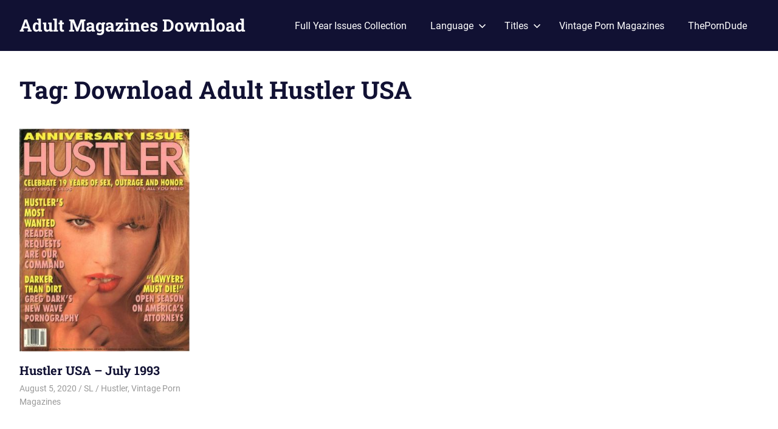

--- FILE ---
content_type: text/html; charset=UTF-8
request_url: https://adultmagazinespdf.com/tag/download-adult-hustler-usa/
body_size: 9324
content:
<!DOCTYPE html>
<html lang="en-US">

<head>
<meta charset="UTF-8">
<meta name="viewport" content="width=device-width, initial-scale=1">
<link rel="profile" href="https://gmpg.org/xfn/11">
<link rel="pingback" href="https://adultmagazinespdf.com/xmlrpc.php">

<meta name='robots' content='index, follow, max-image-preview:large, max-snippet:-1, max-video-preview:-1' />
	<style>img:is([sizes="auto" i], [sizes^="auto," i]) { contain-intrinsic-size: 3000px 1500px }</style>
	
	<!-- This site is optimized with the Yoast SEO plugin v26.8 - https://yoast.com/product/yoast-seo-wordpress/ -->
	<title>Download Adult Hustler USA Archives - Adult Magazines Download</title>
	<link rel="canonical" href="https://adultmagazinespdf.com/tag/download-adult-hustler-usa/" />
	<meta property="og:locale" content="en_US" />
	<meta property="og:type" content="article" />
	<meta property="og:title" content="Download Adult Hustler USA Archives - Adult Magazines Download" />
	<meta property="og:url" content="https://adultmagazinespdf.com/tag/download-adult-hustler-usa/" />
	<meta property="og:site_name" content="Adult Magazines Download" />
	<meta name="twitter:card" content="summary_large_image" />
	<script type="application/ld+json" class="yoast-schema-graph">{"@context":"https://schema.org","@graph":[{"@type":"CollectionPage","@id":"https://adultmagazinespdf.com/tag/download-adult-hustler-usa/","url":"https://adultmagazinespdf.com/tag/download-adult-hustler-usa/","name":"Download Adult Hustler USA Archives - Adult Magazines Download","isPartOf":{"@id":"https://adultmagazinespdf.com/#website"},"primaryImageOfPage":{"@id":"https://adultmagazinespdf.com/tag/download-adult-hustler-usa/#primaryimage"},"image":{"@id":"https://adultmagazinespdf.com/tag/download-adult-hustler-usa/#primaryimage"},"thumbnailUrl":"https://adultmagazinespdf.com/wp-content/uploads/2020/08/Hustler-USA-July-1993.jpg","breadcrumb":{"@id":"https://adultmagazinespdf.com/tag/download-adult-hustler-usa/#breadcrumb"},"inLanguage":"en-US"},{"@type":"ImageObject","inLanguage":"en-US","@id":"https://adultmagazinespdf.com/tag/download-adult-hustler-usa/#primaryimage","url":"https://adultmagazinespdf.com/wp-content/uploads/2020/08/Hustler-USA-July-1993.jpg","contentUrl":"https://adultmagazinespdf.com/wp-content/uploads/2020/08/Hustler-USA-July-1993.jpg","width":343,"height":449,"caption":"Hustler USA - July 1993"},{"@type":"BreadcrumbList","@id":"https://adultmagazinespdf.com/tag/download-adult-hustler-usa/#breadcrumb","itemListElement":[{"@type":"ListItem","position":1,"name":"Home","item":"https://adultmagazinespdf.com/"},{"@type":"ListItem","position":2,"name":"Download Adult Hustler USA"}]},{"@type":"WebSite","@id":"https://adultmagazinespdf.com/#website","url":"https://adultmagazinespdf.com/","name":"Adult Magazines Download","description":"Porn magazines download for free. From the latest adult magazines to Vintage xxx magazines.","publisher":{"@id":"https://adultmagazinespdf.com/#/schema/person/e356de543b5ae715e0b9d2e55bd6496d"},"potentialAction":[{"@type":"SearchAction","target":{"@type":"EntryPoint","urlTemplate":"https://adultmagazinespdf.com/?s={search_term_string}"},"query-input":{"@type":"PropertyValueSpecification","valueRequired":true,"valueName":"search_term_string"}}],"inLanguage":"en-US"},{"@type":["Person","Organization"],"@id":"https://adultmagazinespdf.com/#/schema/person/e356de543b5ae715e0b9d2e55bd6496d","name":"admin","image":{"@type":"ImageObject","inLanguage":"en-US","@id":"https://adultmagazinespdf.com/#/schema/person/image/","url":"https://secure.gravatar.com/avatar/0faf5cd87452a50f93d4164ade5cdf9b32902a4159b53e07519fb3e6463ffdc2?s=96&d=mm&r=g","contentUrl":"https://secure.gravatar.com/avatar/0faf5cd87452a50f93d4164ade5cdf9b32902a4159b53e07519fb3e6463ffdc2?s=96&d=mm&r=g","caption":"admin"},"logo":{"@id":"https://adultmagazinespdf.com/#/schema/person/image/"},"sameAs":["https://adultmagazinespdf.com"]}]}</script>
	<!-- / Yoast SEO plugin. -->


<link rel='dns-prefetch' href='//static.addtoany.com' />
<link rel="alternate" type="application/rss+xml" title="Adult Magazines Download &raquo; Feed" href="https://adultmagazinespdf.com/feed/" />
<link rel="alternate" type="application/rss+xml" title="Adult Magazines Download &raquo; Comments Feed" href="https://adultmagazinespdf.com/comments/feed/" />
<link rel="alternate" type="application/rss+xml" title="Adult Magazines Download &raquo; Download Adult Hustler USA Tag Feed" href="https://adultmagazinespdf.com/tag/download-adult-hustler-usa/feed/" />
<script type="text/javascript">
/* <![CDATA[ */
window._wpemojiSettings = {"baseUrl":"https:\/\/s.w.org\/images\/core\/emoji\/16.0.1\/72x72\/","ext":".png","svgUrl":"https:\/\/s.w.org\/images\/core\/emoji\/16.0.1\/svg\/","svgExt":".svg","source":{"concatemoji":"https:\/\/adultmagazinespdf.com\/wp-includes\/js\/wp-emoji-release.min.js?ver=6.8.3"}};
/*! This file is auto-generated */
!function(s,n){var o,i,e;function c(e){try{var t={supportTests:e,timestamp:(new Date).valueOf()};sessionStorage.setItem(o,JSON.stringify(t))}catch(e){}}function p(e,t,n){e.clearRect(0,0,e.canvas.width,e.canvas.height),e.fillText(t,0,0);var t=new Uint32Array(e.getImageData(0,0,e.canvas.width,e.canvas.height).data),a=(e.clearRect(0,0,e.canvas.width,e.canvas.height),e.fillText(n,0,0),new Uint32Array(e.getImageData(0,0,e.canvas.width,e.canvas.height).data));return t.every(function(e,t){return e===a[t]})}function u(e,t){e.clearRect(0,0,e.canvas.width,e.canvas.height),e.fillText(t,0,0);for(var n=e.getImageData(16,16,1,1),a=0;a<n.data.length;a++)if(0!==n.data[a])return!1;return!0}function f(e,t,n,a){switch(t){case"flag":return n(e,"\ud83c\udff3\ufe0f\u200d\u26a7\ufe0f","\ud83c\udff3\ufe0f\u200b\u26a7\ufe0f")?!1:!n(e,"\ud83c\udde8\ud83c\uddf6","\ud83c\udde8\u200b\ud83c\uddf6")&&!n(e,"\ud83c\udff4\udb40\udc67\udb40\udc62\udb40\udc65\udb40\udc6e\udb40\udc67\udb40\udc7f","\ud83c\udff4\u200b\udb40\udc67\u200b\udb40\udc62\u200b\udb40\udc65\u200b\udb40\udc6e\u200b\udb40\udc67\u200b\udb40\udc7f");case"emoji":return!a(e,"\ud83e\udedf")}return!1}function g(e,t,n,a){var r="undefined"!=typeof WorkerGlobalScope&&self instanceof WorkerGlobalScope?new OffscreenCanvas(300,150):s.createElement("canvas"),o=r.getContext("2d",{willReadFrequently:!0}),i=(o.textBaseline="top",o.font="600 32px Arial",{});return e.forEach(function(e){i[e]=t(o,e,n,a)}),i}function t(e){var t=s.createElement("script");t.src=e,t.defer=!0,s.head.appendChild(t)}"undefined"!=typeof Promise&&(o="wpEmojiSettingsSupports",i=["flag","emoji"],n.supports={everything:!0,everythingExceptFlag:!0},e=new Promise(function(e){s.addEventListener("DOMContentLoaded",e,{once:!0})}),new Promise(function(t){var n=function(){try{var e=JSON.parse(sessionStorage.getItem(o));if("object"==typeof e&&"number"==typeof e.timestamp&&(new Date).valueOf()<e.timestamp+604800&&"object"==typeof e.supportTests)return e.supportTests}catch(e){}return null}();if(!n){if("undefined"!=typeof Worker&&"undefined"!=typeof OffscreenCanvas&&"undefined"!=typeof URL&&URL.createObjectURL&&"undefined"!=typeof Blob)try{var e="postMessage("+g.toString()+"("+[JSON.stringify(i),f.toString(),p.toString(),u.toString()].join(",")+"));",a=new Blob([e],{type:"text/javascript"}),r=new Worker(URL.createObjectURL(a),{name:"wpTestEmojiSupports"});return void(r.onmessage=function(e){c(n=e.data),r.terminate(),t(n)})}catch(e){}c(n=g(i,f,p,u))}t(n)}).then(function(e){for(var t in e)n.supports[t]=e[t],n.supports.everything=n.supports.everything&&n.supports[t],"flag"!==t&&(n.supports.everythingExceptFlag=n.supports.everythingExceptFlag&&n.supports[t]);n.supports.everythingExceptFlag=n.supports.everythingExceptFlag&&!n.supports.flag,n.DOMReady=!1,n.readyCallback=function(){n.DOMReady=!0}}).then(function(){return e}).then(function(){var e;n.supports.everything||(n.readyCallback(),(e=n.source||{}).concatemoji?t(e.concatemoji):e.wpemoji&&e.twemoji&&(t(e.twemoji),t(e.wpemoji)))}))}((window,document),window._wpemojiSettings);
/* ]]> */
</script>
<link rel='stylesheet' id='gridbox-theme-fonts-css' href='https://adultmagazinespdf.com/wp-content/fonts/2bc4d29a6a96811c5aeb27f41d67b084.css?ver=20201110' type='text/css' media='all' />
<style id='wp-emoji-styles-inline-css' type='text/css'>

	img.wp-smiley, img.emoji {
		display: inline !important;
		border: none !important;
		box-shadow: none !important;
		height: 1em !important;
		width: 1em !important;
		margin: 0 0.07em !important;
		vertical-align: -0.1em !important;
		background: none !important;
		padding: 0 !important;
	}
</style>
<link rel='stylesheet' id='wp-block-library-css' href='https://adultmagazinespdf.com/wp-includes/css/dist/block-library/style.min.css?ver=6.8.3' type='text/css' media='all' />
<style id='classic-theme-styles-inline-css' type='text/css'>
/*! This file is auto-generated */
.wp-block-button__link{color:#fff;background-color:#32373c;border-radius:9999px;box-shadow:none;text-decoration:none;padding:calc(.667em + 2px) calc(1.333em + 2px);font-size:1.125em}.wp-block-file__button{background:#32373c;color:#fff;text-decoration:none}
</style>
<style id='global-styles-inline-css' type='text/css'>
:root{--wp--preset--aspect-ratio--square: 1;--wp--preset--aspect-ratio--4-3: 4/3;--wp--preset--aspect-ratio--3-4: 3/4;--wp--preset--aspect-ratio--3-2: 3/2;--wp--preset--aspect-ratio--2-3: 2/3;--wp--preset--aspect-ratio--16-9: 16/9;--wp--preset--aspect-ratio--9-16: 9/16;--wp--preset--color--black: #000000;--wp--preset--color--cyan-bluish-gray: #abb8c3;--wp--preset--color--white: #ffffff;--wp--preset--color--pale-pink: #f78da7;--wp--preset--color--vivid-red: #cf2e2e;--wp--preset--color--luminous-vivid-orange: #ff6900;--wp--preset--color--luminous-vivid-amber: #fcb900;--wp--preset--color--light-green-cyan: #7bdcb5;--wp--preset--color--vivid-green-cyan: #00d084;--wp--preset--color--pale-cyan-blue: #8ed1fc;--wp--preset--color--vivid-cyan-blue: #0693e3;--wp--preset--color--vivid-purple: #9b51e0;--wp--preset--color--primary: #4477aa;--wp--preset--color--secondary: #114477;--wp--preset--color--tertiary: #111133;--wp--preset--color--accent: #117744;--wp--preset--color--highlight: #aa445e;--wp--preset--color--light-gray: #dddddd;--wp--preset--color--gray: #999999;--wp--preset--color--dark-gray: #222222;--wp--preset--gradient--vivid-cyan-blue-to-vivid-purple: linear-gradient(135deg,rgba(6,147,227,1) 0%,rgb(155,81,224) 100%);--wp--preset--gradient--light-green-cyan-to-vivid-green-cyan: linear-gradient(135deg,rgb(122,220,180) 0%,rgb(0,208,130) 100%);--wp--preset--gradient--luminous-vivid-amber-to-luminous-vivid-orange: linear-gradient(135deg,rgba(252,185,0,1) 0%,rgba(255,105,0,1) 100%);--wp--preset--gradient--luminous-vivid-orange-to-vivid-red: linear-gradient(135deg,rgba(255,105,0,1) 0%,rgb(207,46,46) 100%);--wp--preset--gradient--very-light-gray-to-cyan-bluish-gray: linear-gradient(135deg,rgb(238,238,238) 0%,rgb(169,184,195) 100%);--wp--preset--gradient--cool-to-warm-spectrum: linear-gradient(135deg,rgb(74,234,220) 0%,rgb(151,120,209) 20%,rgb(207,42,186) 40%,rgb(238,44,130) 60%,rgb(251,105,98) 80%,rgb(254,248,76) 100%);--wp--preset--gradient--blush-light-purple: linear-gradient(135deg,rgb(255,206,236) 0%,rgb(152,150,240) 100%);--wp--preset--gradient--blush-bordeaux: linear-gradient(135deg,rgb(254,205,165) 0%,rgb(254,45,45) 50%,rgb(107,0,62) 100%);--wp--preset--gradient--luminous-dusk: linear-gradient(135deg,rgb(255,203,112) 0%,rgb(199,81,192) 50%,rgb(65,88,208) 100%);--wp--preset--gradient--pale-ocean: linear-gradient(135deg,rgb(255,245,203) 0%,rgb(182,227,212) 50%,rgb(51,167,181) 100%);--wp--preset--gradient--electric-grass: linear-gradient(135deg,rgb(202,248,128) 0%,rgb(113,206,126) 100%);--wp--preset--gradient--midnight: linear-gradient(135deg,rgb(2,3,129) 0%,rgb(40,116,252) 100%);--wp--preset--font-size--small: 13px;--wp--preset--font-size--medium: 20px;--wp--preset--font-size--large: 36px;--wp--preset--font-size--x-large: 42px;--wp--preset--spacing--20: 0.44rem;--wp--preset--spacing--30: 0.67rem;--wp--preset--spacing--40: 1rem;--wp--preset--spacing--50: 1.5rem;--wp--preset--spacing--60: 2.25rem;--wp--preset--spacing--70: 3.38rem;--wp--preset--spacing--80: 5.06rem;--wp--preset--shadow--natural: 6px 6px 9px rgba(0, 0, 0, 0.2);--wp--preset--shadow--deep: 12px 12px 50px rgba(0, 0, 0, 0.4);--wp--preset--shadow--sharp: 6px 6px 0px rgba(0, 0, 0, 0.2);--wp--preset--shadow--outlined: 6px 6px 0px -3px rgba(255, 255, 255, 1), 6px 6px rgba(0, 0, 0, 1);--wp--preset--shadow--crisp: 6px 6px 0px rgba(0, 0, 0, 1);}:where(.is-layout-flex){gap: 0.5em;}:where(.is-layout-grid){gap: 0.5em;}body .is-layout-flex{display: flex;}.is-layout-flex{flex-wrap: wrap;align-items: center;}.is-layout-flex > :is(*, div){margin: 0;}body .is-layout-grid{display: grid;}.is-layout-grid > :is(*, div){margin: 0;}:where(.wp-block-columns.is-layout-flex){gap: 2em;}:where(.wp-block-columns.is-layout-grid){gap: 2em;}:where(.wp-block-post-template.is-layout-flex){gap: 1.25em;}:where(.wp-block-post-template.is-layout-grid){gap: 1.25em;}.has-black-color{color: var(--wp--preset--color--black) !important;}.has-cyan-bluish-gray-color{color: var(--wp--preset--color--cyan-bluish-gray) !important;}.has-white-color{color: var(--wp--preset--color--white) !important;}.has-pale-pink-color{color: var(--wp--preset--color--pale-pink) !important;}.has-vivid-red-color{color: var(--wp--preset--color--vivid-red) !important;}.has-luminous-vivid-orange-color{color: var(--wp--preset--color--luminous-vivid-orange) !important;}.has-luminous-vivid-amber-color{color: var(--wp--preset--color--luminous-vivid-amber) !important;}.has-light-green-cyan-color{color: var(--wp--preset--color--light-green-cyan) !important;}.has-vivid-green-cyan-color{color: var(--wp--preset--color--vivid-green-cyan) !important;}.has-pale-cyan-blue-color{color: var(--wp--preset--color--pale-cyan-blue) !important;}.has-vivid-cyan-blue-color{color: var(--wp--preset--color--vivid-cyan-blue) !important;}.has-vivid-purple-color{color: var(--wp--preset--color--vivid-purple) !important;}.has-black-background-color{background-color: var(--wp--preset--color--black) !important;}.has-cyan-bluish-gray-background-color{background-color: var(--wp--preset--color--cyan-bluish-gray) !important;}.has-white-background-color{background-color: var(--wp--preset--color--white) !important;}.has-pale-pink-background-color{background-color: var(--wp--preset--color--pale-pink) !important;}.has-vivid-red-background-color{background-color: var(--wp--preset--color--vivid-red) !important;}.has-luminous-vivid-orange-background-color{background-color: var(--wp--preset--color--luminous-vivid-orange) !important;}.has-luminous-vivid-amber-background-color{background-color: var(--wp--preset--color--luminous-vivid-amber) !important;}.has-light-green-cyan-background-color{background-color: var(--wp--preset--color--light-green-cyan) !important;}.has-vivid-green-cyan-background-color{background-color: var(--wp--preset--color--vivid-green-cyan) !important;}.has-pale-cyan-blue-background-color{background-color: var(--wp--preset--color--pale-cyan-blue) !important;}.has-vivid-cyan-blue-background-color{background-color: var(--wp--preset--color--vivid-cyan-blue) !important;}.has-vivid-purple-background-color{background-color: var(--wp--preset--color--vivid-purple) !important;}.has-black-border-color{border-color: var(--wp--preset--color--black) !important;}.has-cyan-bluish-gray-border-color{border-color: var(--wp--preset--color--cyan-bluish-gray) !important;}.has-white-border-color{border-color: var(--wp--preset--color--white) !important;}.has-pale-pink-border-color{border-color: var(--wp--preset--color--pale-pink) !important;}.has-vivid-red-border-color{border-color: var(--wp--preset--color--vivid-red) !important;}.has-luminous-vivid-orange-border-color{border-color: var(--wp--preset--color--luminous-vivid-orange) !important;}.has-luminous-vivid-amber-border-color{border-color: var(--wp--preset--color--luminous-vivid-amber) !important;}.has-light-green-cyan-border-color{border-color: var(--wp--preset--color--light-green-cyan) !important;}.has-vivid-green-cyan-border-color{border-color: var(--wp--preset--color--vivid-green-cyan) !important;}.has-pale-cyan-blue-border-color{border-color: var(--wp--preset--color--pale-cyan-blue) !important;}.has-vivid-cyan-blue-border-color{border-color: var(--wp--preset--color--vivid-cyan-blue) !important;}.has-vivid-purple-border-color{border-color: var(--wp--preset--color--vivid-purple) !important;}.has-vivid-cyan-blue-to-vivid-purple-gradient-background{background: var(--wp--preset--gradient--vivid-cyan-blue-to-vivid-purple) !important;}.has-light-green-cyan-to-vivid-green-cyan-gradient-background{background: var(--wp--preset--gradient--light-green-cyan-to-vivid-green-cyan) !important;}.has-luminous-vivid-amber-to-luminous-vivid-orange-gradient-background{background: var(--wp--preset--gradient--luminous-vivid-amber-to-luminous-vivid-orange) !important;}.has-luminous-vivid-orange-to-vivid-red-gradient-background{background: var(--wp--preset--gradient--luminous-vivid-orange-to-vivid-red) !important;}.has-very-light-gray-to-cyan-bluish-gray-gradient-background{background: var(--wp--preset--gradient--very-light-gray-to-cyan-bluish-gray) !important;}.has-cool-to-warm-spectrum-gradient-background{background: var(--wp--preset--gradient--cool-to-warm-spectrum) !important;}.has-blush-light-purple-gradient-background{background: var(--wp--preset--gradient--blush-light-purple) !important;}.has-blush-bordeaux-gradient-background{background: var(--wp--preset--gradient--blush-bordeaux) !important;}.has-luminous-dusk-gradient-background{background: var(--wp--preset--gradient--luminous-dusk) !important;}.has-pale-ocean-gradient-background{background: var(--wp--preset--gradient--pale-ocean) !important;}.has-electric-grass-gradient-background{background: var(--wp--preset--gradient--electric-grass) !important;}.has-midnight-gradient-background{background: var(--wp--preset--gradient--midnight) !important;}.has-small-font-size{font-size: var(--wp--preset--font-size--small) !important;}.has-medium-font-size{font-size: var(--wp--preset--font-size--medium) !important;}.has-large-font-size{font-size: var(--wp--preset--font-size--large) !important;}.has-x-large-font-size{font-size: var(--wp--preset--font-size--x-large) !important;}
:where(.wp-block-post-template.is-layout-flex){gap: 1.25em;}:where(.wp-block-post-template.is-layout-grid){gap: 1.25em;}
:where(.wp-block-columns.is-layout-flex){gap: 2em;}:where(.wp-block-columns.is-layout-grid){gap: 2em;}
:root :where(.wp-block-pullquote){font-size: 1.5em;line-height: 1.6;}
</style>
<link rel='stylesheet' id='gridbox-stylesheet-css' href='https://adultmagazinespdf.com/wp-content/themes/gridbox/style.css?ver=2.3.6' type='text/css' media='all' />
<style id='gridbox-stylesheet-inline-css' type='text/css'>
.site-description { position: absolute; clip: rect(1px, 1px, 1px, 1px); width: 1px; height: 1px; overflow: hidden; }
</style>
<link rel='stylesheet' id='gridbox-safari-flexbox-fixes-css' href='https://adultmagazinespdf.com/wp-content/themes/gridbox/assets/css/safari-flexbox-fixes.css?ver=20200420' type='text/css' media='all' />
<link rel='stylesheet' id='wp-pagenavi-css' href='https://adultmagazinespdf.com/wp-content/plugins/wp-pagenavi/pagenavi-css.css?ver=2.70' type='text/css' media='all' />
<link rel='stylesheet' id='addtoany-css' href='https://adultmagazinespdf.com/wp-content/plugins/add-to-any/addtoany.min.css?ver=1.16' type='text/css' media='all' />
<script type="text/javascript" id="addtoany-core-js-before">
/* <![CDATA[ */
window.a2a_config=window.a2a_config||{};a2a_config.callbacks=[];a2a_config.overlays=[];a2a_config.templates={};
/* ]]> */
</script>
<script type="text/javascript" defer src="https://static.addtoany.com/menu/page.js" id="addtoany-core-js"></script>
<script type="text/javascript" src="https://adultmagazinespdf.com/wp-includes/js/jquery/jquery.min.js?ver=3.7.1" id="jquery-core-js"></script>
<script type="text/javascript" src="https://adultmagazinespdf.com/wp-includes/js/jquery/jquery-migrate.min.js?ver=3.4.1" id="jquery-migrate-js"></script>
<script type="text/javascript" defer src="https://adultmagazinespdf.com/wp-content/plugins/add-to-any/addtoany.min.js?ver=1.1" id="addtoany-jquery-js"></script>
<!--[if lt IE 9]>
<script type="text/javascript" src="https://adultmagazinespdf.com/wp-content/themes/gridbox/assets/js/html5shiv.min.js?ver=3.7.3" id="html5shiv-js"></script>
<![endif]-->
<script type="text/javascript" src="https://adultmagazinespdf.com/wp-content/themes/gridbox/assets/js/svgxuse.min.js?ver=1.2.6" id="svgxuse-js"></script>
<link rel="https://api.w.org/" href="https://adultmagazinespdf.com/wp-json/" /><link rel="alternate" title="JSON" type="application/json" href="https://adultmagazinespdf.com/wp-json/wp/v2/tags/7184" /><link rel="EditURI" type="application/rsd+xml" title="RSD" href="https://adultmagazinespdf.com/xmlrpc.php?rsd" />
<meta name="generator" content="WordPress 6.8.3" />
<link rel="preconnect" href="https://cdnjs.cloudflare.com"><script type="text/javascript">//<![CDATA[
  function external_links_in_new_windows_loop() {
    if (!document.links) {
      document.links = document.getElementsByTagName('a');
    }
    var change_link = false;
    var force = '';
    var ignore = '';

    for (var t=0; t<document.links.length; t++) {
      var all_links = document.links[t];
      change_link = false;
      
      if(document.links[t].hasAttribute('onClick') == false) {
        // forced if the address starts with http (or also https), but does not link to the current domain
        if(all_links.href.search(/^http/) != -1 && all_links.href.search('adultmagazinespdf.com') == -1 && all_links.href.search(/^#/) == -1) {
          // console.log('Changed ' + all_links.href);
          change_link = true;
        }
          
        if(force != '' && all_links.href.search(force) != -1) {
          // forced
          // console.log('force ' + all_links.href);
          change_link = true;
        }
        
        if(ignore != '' && all_links.href.search(ignore) != -1) {
          // console.log('ignore ' + all_links.href);
          // ignored
          change_link = false;
        }

        if(change_link == true) {
          // console.log('Changed ' + all_links.href);
          document.links[t].setAttribute('onClick', 'javascript:window.open(\'' + all_links.href.replace(/'/g, '') + '\', \'_blank\', \'noopener\'); return false;');
          document.links[t].removeAttribute('target');
        }
      }
    }
  }
  
  // Load
  function external_links_in_new_windows_load(func)
  {  
    var oldonload = window.onload;
    if (typeof window.onload != 'function'){
      window.onload = func;
    } else {
      window.onload = function(){
        oldonload();
        func();
      }
    }
  }

  external_links_in_new_windows_load(external_links_in_new_windows_loop);
  //]]></script>

<!-- There is no amphtml version available for this URL. --><link rel="icon" href="https://adultmagazinespdf.com/wp-content/uploads/2020/08/FavIcon.png" sizes="32x32" />
<link rel="icon" href="https://adultmagazinespdf.com/wp-content/uploads/2020/08/FavIcon.png" sizes="192x192" />
<link rel="apple-touch-icon" href="https://adultmagazinespdf.com/wp-content/uploads/2020/08/FavIcon.png" />
<meta name="msapplication-TileImage" content="https://adultmagazinespdf.com/wp-content/uploads/2020/08/FavIcon.png" />
		<style type="text/css" id="wp-custom-css">
			.type-post .wp-post-image-link {
    display: block;
    text-align: center;
}

.single .type-post .wp-post-image {
    margin: 0 auto 0.5em;
    display: flex;
}
		</style>
			<!-- Global site tag (gtag.js) - Google Analytics -->
<script async src="https://www.googletagmanager.com/gtag/js?id=UA-168957250-1"></script>
<script>
  window.dataLayer = window.dataLayer || [];
  function gtag(){dataLayer.push(arguments);}
  gtag('js', new Date());

  gtag('config', 'UA-168957250-1');
</script>
	<meta name="v1307408" content="832eebdbce3c2e8595b505acc545a2a6" />
</head>

<body data-rsssl=1 class="archive tag tag-download-adult-hustler-usa tag-7184 wp-embed-responsive wp-theme-gridbox post-layout-four-columns post-layout-columns">

	
	<div id="page" class="hfeed site">

		<a class="skip-link screen-reader-text" href="#content">Skip to content</a>

		
		
		<header id="masthead" class="site-header clearfix" role="banner">

			<div class="header-main container clearfix">

				<div id="logo" class="site-branding clearfix">

										
			<p class="site-title"><a href="https://adultmagazinespdf.com/" rel="home">Adult Magazines Download</a></p>

							
			<p class="site-description">Porn magazines download for free. From the latest adult magazines to Vintage xxx magazines.</p>

		
				</div><!-- .site-branding -->

				

	
	<button class="primary-menu-toggle menu-toggle" aria-controls="primary-menu" aria-expanded="false" >
		<svg class="icon icon-menu" aria-hidden="true" role="img"> <use xlink:href="https://adultmagazinespdf.com/wp-content/themes/gridbox/assets/icons/genericons-neue.svg#menu"></use> </svg><svg class="icon icon-close" aria-hidden="true" role="img"> <use xlink:href="https://adultmagazinespdf.com/wp-content/themes/gridbox/assets/icons/genericons-neue.svg#close"></use> </svg>		<span class="menu-toggle-text screen-reader-text">Menu</span>
	</button>

	<div class="primary-navigation">

		<nav id="site-navigation" class="main-navigation" role="navigation"  aria-label="Primary Menu">

			<ul id="primary-menu" class="menu"><li id="menu-item-21402" class="menu-item menu-item-type-taxonomy menu-item-object-category menu-item-21402"><a href="https://adultmagazinespdf.com/category/full-year-issues-collection/">Full Year Issues Collection</a></li>
<li id="menu-item-2901" class="menu-item menu-item-type-custom menu-item-object-custom menu-item-has-children menu-item-2901"><a>Language<svg class="icon icon-expand" aria-hidden="true" role="img"> <use xlink:href="https://adultmagazinespdf.com/wp-content/themes/gridbox/assets/icons/genericons-neue.svg#expand"></use> </svg></a>
<ul class="sub-menu">
	<li id="menu-item-127" class="menu-item menu-item-type-taxonomy menu-item-object-category menu-item-127"><a href="https://adultmagazinespdf.com/category/english/">English</a></li>
	<li id="menu-item-129" class="menu-item menu-item-type-taxonomy menu-item-object-category menu-item-129"><a href="https://adultmagazinespdf.com/category/german/">German</a></li>
	<li id="menu-item-2902" class="menu-item menu-item-type-taxonomy menu-item-object-category menu-item-2902"><a href="https://adultmagazinespdf.com/category/spanish-magazine/">Spanish</a></li>
	<li id="menu-item-2903" class="menu-item menu-item-type-taxonomy menu-item-object-category menu-item-2903"><a href="https://adultmagazinespdf.com/category/french/">French</a></li>
	<li id="menu-item-2904" class="menu-item menu-item-type-taxonomy menu-item-object-category menu-item-2904"><a href="https://adultmagazinespdf.com/category/italian/">Italian</a></li>
	<li id="menu-item-2905" class="menu-item menu-item-type-taxonomy menu-item-object-category menu-item-2905"><a href="https://adultmagazinespdf.com/category/russian/">Russian</a></li>
	<li id="menu-item-4441" class="menu-item menu-item-type-taxonomy menu-item-object-category menu-item-4441"><a href="https://adultmagazinespdf.com/category/japanese/">Japanese</a></li>
</ul>
</li>
<li id="menu-item-2900" class="menu-item menu-item-type-custom menu-item-object-custom menu-item-has-children menu-item-2900"><a>Titles<svg class="icon icon-expand" aria-hidden="true" role="img"> <use xlink:href="https://adultmagazinespdf.com/wp-content/themes/gridbox/assets/icons/genericons-neue.svg#expand"></use> </svg></a>
<ul class="sub-menu">
	<li id="menu-item-130" class="menu-item menu-item-type-taxonomy menu-item-object-category menu-item-130"><a href="https://adultmagazinespdf.com/category/titles/playboy/">Playboy</a></li>
	<li id="menu-item-2837" class="menu-item menu-item-type-taxonomy menu-item-object-category menu-item-2837"><a href="https://adultmagazinespdf.com/category/titles/lascivia-magazine/">Lascivia Magazine</a></li>
	<li id="menu-item-2838" class="menu-item menu-item-type-taxonomy menu-item-object-category menu-item-2838"><a href="https://adultmagazinespdf.com/category/titles/hustler/">Hustler</a></li>
	<li id="menu-item-2908" class="menu-item menu-item-type-taxonomy menu-item-object-category menu-item-2908"><a href="https://adultmagazinespdf.com/category/titles/penthouse-letters/">Penthouse Letters</a></li>
	<li id="menu-item-2909" class="menu-item menu-item-type-taxonomy menu-item-object-category menu-item-2909"><a href="https://adultmagazinespdf.com/category/titles/maxim/">Maxim</a></li>
	<li id="menu-item-2911" class="menu-item menu-item-type-taxonomy menu-item-object-category menu-item-2911"><a href="https://adultmagazinespdf.com/category/titles/wild-milfs/">Wild Milfs</a></li>
	<li id="menu-item-2910" class="menu-item menu-item-type-taxonomy menu-item-object-category menu-item-2910"><a href="https://adultmagazinespdf.com/category/titles/barely-legal/">Barely Legal</a></li>
	<li id="menu-item-4435" class="menu-item menu-item-type-taxonomy menu-item-object-category menu-item-4435"><a href="https://adultmagazinespdf.com/category/titles/cheri/">Cheri</a></li>
	<li id="menu-item-4436" class="menu-item menu-item-type-taxonomy menu-item-object-category menu-item-4436"><a href="https://adultmagazinespdf.com/category/titles/club-latina/">Club Latina</a></li>
	<li id="menu-item-4434" class="menu-item menu-item-type-taxonomy menu-item-object-category menu-item-4434"><a href="https://adultmagazinespdf.com/category/titles/40something/">40Something</a></li>
	<li id="menu-item-2907" class="menu-item menu-item-type-taxonomy menu-item-object-category menu-item-2907"><a href="https://adultmagazinespdf.com/category/titles/18eighteen-magazine/">18Eighteen magazine</a></li>
	<li id="menu-item-4438" class="menu-item menu-item-type-taxonomy menu-item-object-category menu-item-4438"><a href="https://adultmagazinespdf.com/category/titles/hustlers-taboo/">Hustler&#8217;s Taboo</a></li>
	<li id="menu-item-4439" class="menu-item menu-item-type-taxonomy menu-item-object-category menu-item-4439"><a href="https://adultmagazinespdf.com/category/titles/penthouse-usa/">Penthouse USA</a></li>
	<li id="menu-item-4437" class="menu-item menu-item-type-taxonomy menu-item-object-category menu-item-4437"><a href="https://adultmagazinespdf.com/category/titles/club-milf/">Club MILF</a></li>
	<li id="menu-item-2906" class="menu-item menu-item-type-taxonomy menu-item-object-category menu-item-2906"><a href="https://adultmagazinespdf.com/category/titles/purely-legal/">Purely Legal</a></li>
	<li id="menu-item-4440" class="menu-item menu-item-type-taxonomy menu-item-object-category menu-item-4440"><a href="https://adultmagazinespdf.com/category/titles/wild-milfs/">Wild Milfs</a></li>
</ul>
</li>
<li id="menu-item-131" class="menu-item menu-item-type-taxonomy menu-item-object-category menu-item-131"><a href="https://adultmagazinespdf.com/category/vintage-porn-magazines/">Vintage Porn Magazines</a></li>
<li id="menu-item-5314" class="menu-item menu-item-type-custom menu-item-object-custom menu-item-5314"><a href="https://theporndude.com">ThePornDude</a></li>
</ul>		</nav><!-- #site-navigation -->

	</div><!-- .primary-navigation -->


			</div><!-- .header-main -->

		</header><!-- #masthead -->
		
		
				<div id="content" class="site-content container clearfix">
	
	<header class="page-header clearfix">

		<h1 class="archive-title">Tag: <span>Download Adult Hustler USA</span></h1>		
	</header>


	<section id="primary" class="content-archive content-area">
		<main id="main" class="site-main" role="main">

			
				<div id="post-wrapper" class="post-wrapper clearfix">

					
<div class="post-column clearfix">

	<article id="post-4926" class="post-4926 post type-post status-publish format-standard has-post-thumbnail hentry category-hustler category-vintage-porn-magazines tag-adult-magazine-hustler-usa tag-download-adult-hustler-usa tag-download-hustler-usa-july-1993 tag-download-pdf-hustler-usa tag-free-download-hustler-usa-july-1993 tag-free-magazine-hustler-usa tag-free-retro-hustler-usa tag-hustler-usa tag-magazine-hustler-usa tag-sex-magazine-hustler-usa tag-vintage-hustler-usa">

		
			<a class="wp-post-image-link" href="https://adultmagazinespdf.com/hustler-usa-july-1993/" rel="bookmark">
				<img width="343" height="449" src="https://adultmagazinespdf.com/wp-content/uploads/2020/08/Hustler-USA-July-1993.jpg" class="attachment-post-thumbnail size-post-thumbnail wp-post-image" alt="Hustler USA - July 1993" decoding="async" fetchpriority="high" srcset="https://adultmagazinespdf.com/wp-content/uploads/2020/08/Hustler-USA-July-1993.jpg 343w, https://adultmagazinespdf.com/wp-content/uploads/2020/08/Hustler-USA-July-1993-229x300.jpg 229w, https://adultmagazinespdf.com/wp-content/uploads/2020/08/Hustler-USA-July-1993-191x250.jpg 191w" sizes="(max-width: 343px) 100vw, 343px" />			</a>

		
		<header class="entry-header">

			<h2 class="entry-title"><a href="https://adultmagazinespdf.com/hustler-usa-july-1993/" rel="bookmark">Hustler USA &#8211; July 1993</a></h2>
			<div class="entry-meta"><span class="meta-date"><a href="https://adultmagazinespdf.com/hustler-usa-july-1993/" title="12:02 pm" rel="bookmark"><time class="entry-date published updated" datetime="2020-08-05T12:02:46+00:00">August 5, 2020</time></a></span><span class="meta-author"> <span class="author vcard"><a class="url fn n" href="https://adultmagazinespdf.com/author/sl/" title="View all posts by SL" rel="author">SL</a></span></span><span class="meta-category"> <a href="https://adultmagazinespdf.com/category/titles/hustler/" rel="category tag">Hustler</a>, <a href="https://adultmagazinespdf.com/category/vintage-porn-magazines/" rel="category tag">Vintage Porn Magazines</a></span></div>
		</header><!-- .entry-header -->

		<div class="entry-content entry-excerpt clearfix">
								</div><!-- .entry-content -->

	</article>

</div>

				</div>

				
			
		</main><!-- #main -->
	</section><!-- #primary -->


	</div><!-- #content -->

	
	<div id="footer" class="footer-wrap">

		<footer id="colophon" class="site-footer container clearfix" role="contentinfo">

			<div id="footer-text" class="site-info">
Adult Magazines, also known as Pornographic, Adult, Sex, or Top-shelf magazines, is a genre of magazine that contains content of a sexual nature aimed to entice or tease the reader and stimulate sexual arousal.
<br>
				<br>
At AdultMagazinesPDF you can enjoy a large collection of magazines from latest issues of the best titles at the moment like Playboy, Hustler, Barely Legal in Digital PDF to Vintage and Retro magazines scanned in the best quality possible some in colors and some in black and white like Color Climax, Silwa, Club International and more!
<br>
				<br>
All models, actresses or actors featured in those magazines are certified by the publishers to be of legal age (over age 18 or more)
<br>
				<br>
<center><a href="https://parentalcontrolbar.org/">Parental Control</a> | <a href="https://adultmagazinespdf.com/privacy-policy/">Privacy Policy</a> | <a href="https://adultmagazinespdf.com/18-usc-2257/">18 USC 2257</a> | <a href="https://adultmagazinespdf.com/dmca/">DMCA/Copyright</a> | © AdultMagazinesPDF 2020-2026</center>



		</footer><!-- #colophon -->

	</div>

</div><!-- #page -->

<script type="speculationrules">
{"prefetch":[{"source":"document","where":{"and":[{"href_matches":"\/*"},{"not":{"href_matches":["\/wp-*.php","\/wp-admin\/*","\/wp-content\/uploads\/*","\/wp-content\/*","\/wp-content\/plugins\/*","\/wp-content\/themes\/gridbox\/*","\/*\\?(.+)"]}},{"not":{"selector_matches":"a[rel~=\"nofollow\"]"}},{"not":{"selector_matches":".no-prefetch, .no-prefetch a"}}]},"eagerness":"conservative"}]}
</script>
<script type="text/javascript" id="gridbox-navigation-js-extra">
/* <![CDATA[ */
var gridboxScreenReaderText = {"expand":"Expand child menu","collapse":"Collapse child menu","icon":"<svg class=\"icon icon-expand\" aria-hidden=\"true\" role=\"img\"> <use xlink:href=\"https:\/\/adultmagazinespdf.com\/wp-content\/themes\/gridbox\/assets\/icons\/genericons-neue.svg#expand\"><\/use> <\/svg>"};
/* ]]> */
</script>
<script type="text/javascript" src="https://adultmagazinespdf.com/wp-content/themes/gridbox/assets/js/navigation.min.js?ver=20220224" id="gridbox-navigation-js"></script>
<script type="text/javascript" id="fifu-image-js-js-extra">
/* <![CDATA[ */
var fifuImageVars = {"fifu_lazy":"","fifu_woo_lbox_enabled":"1","fifu_woo_zoom":"inline","fifu_is_product":"","fifu_is_flatsome_active":"","fifu_rest_url":"https:\/\/adultmagazinespdf.com\/wp-json\/","fifu_nonce":"710289549b"};
/* ]]> */
</script>
<script type="text/javascript" src="https://adultmagazinespdf.com/wp-content/plugins/featured-image-from-url/includes/html/js/image.js?ver=3.5.4" id="fifu-image-js-js"></script>

<script defer src="https://static.cloudflareinsights.com/beacon.min.js/vcd15cbe7772f49c399c6a5babf22c1241717689176015" integrity="sha512-ZpsOmlRQV6y907TI0dKBHq9Md29nnaEIPlkf84rnaERnq6zvWvPUqr2ft8M1aS28oN72PdrCzSjY4U6VaAw1EQ==" data-cf-beacon='{"version":"2024.11.0","token":"f23f10773ee744059e67871b07313e6e","r":1,"server_timing":{"name":{"cfCacheStatus":true,"cfEdge":true,"cfExtPri":true,"cfL4":true,"cfOrigin":true,"cfSpeedBrain":true},"location_startswith":null}}' crossorigin="anonymous"></script>
</body>
</html>
